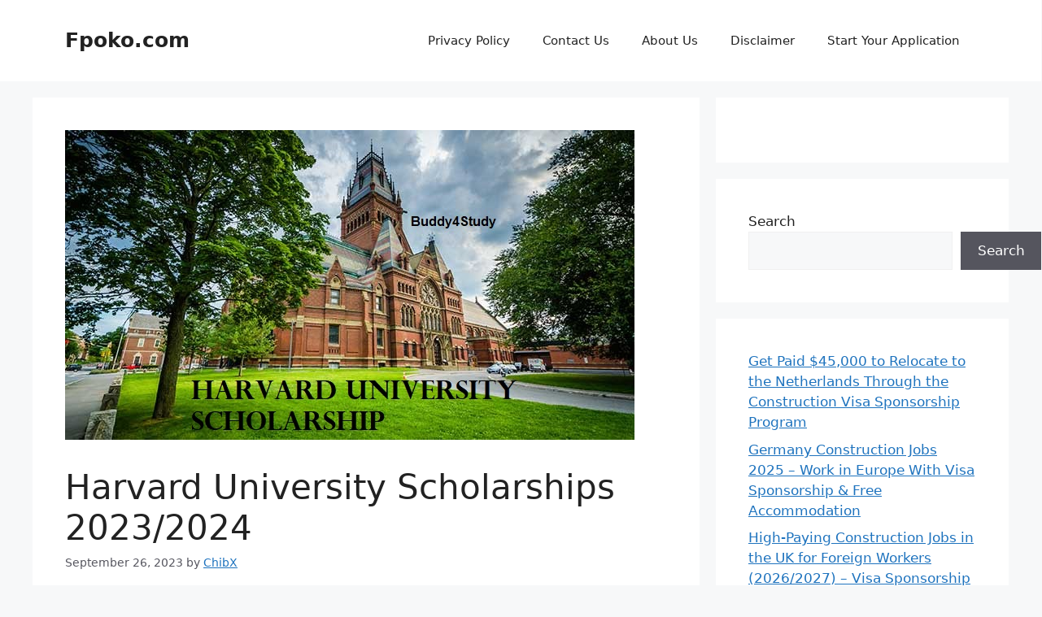

--- FILE ---
content_type: text/html; charset=utf-8
request_url: https://www.google.com/recaptcha/api2/aframe
body_size: 267
content:
<!DOCTYPE HTML><html><head><meta http-equiv="content-type" content="text/html; charset=UTF-8"></head><body><script nonce="4KTSdvHl5p0Sw8ACczgyhg">/** Anti-fraud and anti-abuse applications only. See google.com/recaptcha */ try{var clients={'sodar':'https://pagead2.googlesyndication.com/pagead/sodar?'};window.addEventListener("message",function(a){try{if(a.source===window.parent){var b=JSON.parse(a.data);var c=clients[b['id']];if(c){var d=document.createElement('img');d.src=c+b['params']+'&rc='+(localStorage.getItem("rc::a")?sessionStorage.getItem("rc::b"):"");window.document.body.appendChild(d);sessionStorage.setItem("rc::e",parseInt(sessionStorage.getItem("rc::e")||0)+1);localStorage.setItem("rc::h",'1769694845269');}}}catch(b){}});window.parent.postMessage("_grecaptcha_ready", "*");}catch(b){}</script></body></html>